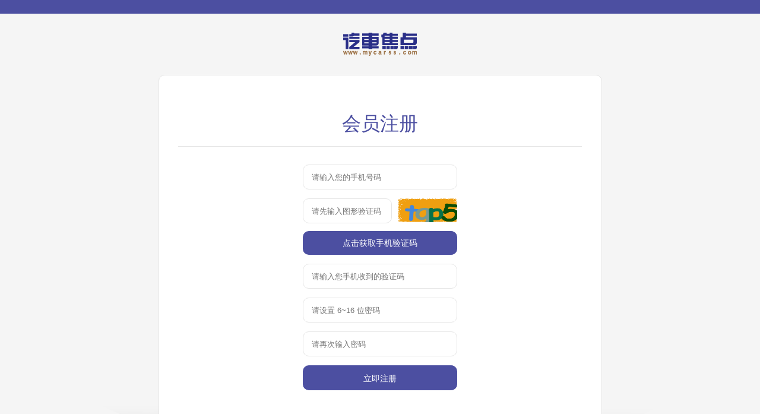

--- FILE ---
content_type: text/html; charset=UTF-8
request_url: http://member.mycar58.com/register.html?goto_url=http%3A%2F%2Fclub.mycar58.com%2Finterest%2Fgoddess%2F
body_size: 2149
content:
<!DOCTYPE html>
<html lang="en">
<head>
    <base target="_blank" />
    <meta charset="UTF-8">
    <title>注册-汽车焦点网</title>
    <meta name="keywords" content=""/>
    <meta name="description" content=""/>
    <link rel="stylesheet" type="text/css" href="http://mstatic.mycar58.com/css/common.css">
    <link rel="stylesheet" type="text/css" href="http://mstatic.mycar58.com/css/style.css?20180709">
    <script type="text/javascript" src="http://mstatic.mycar58.com/js/jquery-1.10.2.min.js"></script>
<script>
var _hmt = _hmt || [];
</script></head>
<body>
<div class="login_top"></div>
<div id="register_wrap" class="clearfix">
    <div class="max_logo">
        <a class="logo_img" href="http://www.mycar58.com/"></a>
    </div>
    <div class="register clearfix">
        <div class="register_title">会员注册</div>
        <ul class="register_li">
            <li>
                <input id="cellphone" type="text" placeholder="请输入您的手机号码" autocomplete="off"/>
            </li>
            <li class="code_li">
                <div class="code_input">
                    <input id="vcode" type="text" placeholder="请先输入图形验证码"  autocomplete="off"/>
                </div>
                <div class="code">
                    <img id="vcode_img" src="" title="点击更换图片">
                </div>
            </li>
            <li class="code_btn">
                <span id="get_cellphone_vcode_button" class="send_cvcode">点击获取手机验证码</span>
            </li>
            <li>
                <input id="cellphone_vcode" type="text" placeholder="请输入您手机收到的验证码" autocomplete="off"/>
            </li>
            <li>
                <input id="password" type="password" placeholder="请设置 6~16 位密码" autocomplete="off"/>
            </li>
            <li class="pwd2">
                <input id="retype_password" type="password" placeholder="请再次输入密码" autocomplete="off"/>
            </li>
            <li class="register_button">
                <button id="register_button" type="button" class="register_btn">立即注册</button>
            </li>
        </ul>
    </div>
</div><script type="text/javascript">
function show_alert(message){
    window.alert(message);
}
var base_post_data={"_csrf":"hAjMeya8QeBstKQo-t2KFqYNtT-WyOXoiZJ2uZfoa66HNnuCFsWh-2Gl4MA_CFquWQc44BUh1nRd2seQCw3lsg=="};
function change_vcode(){
    var url="http://member.mycar58.com/vcode/register";
    url+=(url.indexOf("?")>0 ? "&" : "?")+Math.random();
    jQuery("#vcode_img").attr({"src":url});
}
jQuery(window.document).ready(function(){
    change_vcode();
    jQuery("#vcode_img").click(function(){
        change_vcode();
    });
    jQuery("#get_cellphone_vcode_button").click(function(){
        var wait_send_cvcode_class_name="wait_send_cvcode";
        var cur_button_obj=jQuery(this);
        if(cur_button_obj.hasClass(wait_send_cvcode_class_name)){
            return false;
        }
        var vcode_obj=jQuery("#vcode");
        var cellphone_obj=jQuery("#cellphone");
        var vcode=vcode_obj.val();
        var cellphone=cellphone_obj.val();
        if(vcode===""){
            show_alert("图形验证码不能为空");
            vcode_obj.focus();
            return false;
        }
        if(cellphone===""){
            show_alert("手机号不能为空");
            cellphone_obj.focus();
            return false;
        }
        var data=jQuery.extend({},base_post_data,{});
        data.vcode=vcode;
        data.cellphone=cellphone;
        jQuery.ajax({
            "type":"POST",
            "url":"http://member.mycar58.com/cvcode/register",
            "data":data,
            "dataType":"json",
            "success":function(response){
                show_alert(response.message);
                if(response.status_code-0===0){
                    var exs=60;
                    var timer=setInterval(function(){
                        if(!cur_button_obj.hasClass(wait_send_cvcode_class_name)){
                            cur_button_obj.addClass(wait_send_cvcode_class_name);
                        }
                        if(exs<=0){
                            clearInterval(timer);
                            cur_button_obj.removeClass(wait_send_cvcode_class_name);
                            cur_button_obj.html("重新获取");
                        }else{
                            cur_button_obj.html(exs+"秒后重新获取");
                        }
                        exs--;
                    },1000);
                }
            },
            "error":function(){
                show_alert("服务器繁忙，请稍后再试！");
            }
        });
    });
    jQuery("#register_button").click(function(){
        var cellphone_obj=jQuery("#cellphone");
        var cellphone_vcode_obj=jQuery("#cellphone_vcode");
        var password_obj=jQuery("#password");
        var retype_password_obj=jQuery("#retype_password");
        var cellphone=cellphone_obj.val();
        var cellphone_vcode=cellphone_vcode_obj.val();
        var password=password_obj.val();
        var retype_password=retype_password_obj.val();
        if(cellphone===""){
            show_alert("手机号不能为空");
            cellphone_obj.focus();
            return false;
        }
        if(cellphone_vcode===""){
            show_alert("手机验证码不能为空");
            cellphone_vcode_obj.focus();
            return false;
        }
        if(password===""){
            show_alert("密码不能为空");
            password_obj.focus();
            return false;
        }
        if(retype_password===""){
            show_alert("确认密码不能为空");
            retype_password_obj.focus();
            return false;
        }
        var data=jQuery.extend({},base_post_data,{"goto_url":"http:\/\/club.mycar58.com\/interest\/goddess\/"});
        data.cellphone=cellphone;
        data.cellphone_vcode=cellphone_vcode;
        data.password=password;
        data.retype_password=retype_password;
        jQuery.ajax({
            "type":"POST",
            "url":"http://member.mycar58.com/ajaxregister",
            "data":data,
            "dataType":"json",
            "success":function(response){
                if(response.status_code>0){
                    show_alert(response.message);
                }else{
                    window.location.href=response.detail.goto_url;
                }
            },
            "error":function(){
                show_alert("服务器繁忙，请稍后再试！");
            }
        });
    });
});
</script>

<script>
var _hmt = _hmt || [];
(function() {
  var hm = document.createElement("script");
  hm.src = "https://hm.baidu.com/hm.js?e658e13cea964111f8a42f3378d16a89";
  var s = document.getElementsByTagName("script")[0]; 
  s.parentNode.insertBefore(hm, s);
})();
</script></body>
</html>

--- FILE ---
content_type: text/css
request_url: http://mstatic.mycar58.com/css/common.css
body_size: 2421
content:
@charset "utf-8";
*{font-family: Arial,Microsoft YaHei;}
html{font-size:14px;color:#444;}
html,body,div,h1,h2,h3,h4,h5,h6,ul,ol,dl,li,dt,dd,p,blockquote,pre,form,fieldset,table,th,td,span,input,textarea{margin:0;padding:0;}
h1,h2,h3,h4,h5,h6{font-weight:normal;font-size:14px;}
small{font-size:14px;}
li,ol{list-style:none;}
input,textarea{border:none;outline:none;}
textarea{resize:none;}
button {outline: none;}
em,i{font-style:normal;}
a{text-decoration:none;color:#444;}
a:hover{color:#005bac;}
a:focus{outline:none;-webkit-tap-highlight-color:rgba(0,0,0,0);-webkit-tap-highlight-color: transparent;}
a img{border:none;}
.clearfix:after{content:"."; display:block; height:0px; clear:both; visibility:hidden;}
.clearfix{display:inline-block;}
* html .clearfix{height:1%;}
.clearfix{display:block;}
.w1200 {width: 1200px; margin: 0 auto;}
.top35 {margin-top: 35px;}
.nomargin {margin-right: 0 !important; margin-left: 0 !important;}
body {background: #f5f5f5;}


/*顶部*/

.common_top {width: 100%; height: 40px; background: #4C4FA1;}
.common_top .top {position: relative;}
.common_top .top span {display: inline-block; height: 40px; line-height: 40px; color: #fff; font-size: 14px; float: left;}
.common_top .top .ht_logo {display: inline-block;width:120px; height:29px;background: url(../images/ht_logo.png) no-repeat center;margin-top: 5px;}
.common_top .top .search{background-color: #4c4f52; width: 280px; float: right; margin: 8px 100px 0 0; height: 25px; border-radius: 25px;}
.common_top .top .search a{display: inline-block; background: url(../images/so.png) no-repeat center; width: 25px; height: 25px; margin-left: 12px; }
.common_top .top .search #searchTxt {float: left; width: 100%; height: 25px; line-height: 25px; font-family: 宋体; font-size: 12px; border-width: initial; border-color: initial; color: #f1f1f1s; border-style: none; border-image: initial; background: transparent; outline: none; text-indent: 1em;}
.common_top .top .search input {border: none; background-color: #4c4f52; color: #fff; padding: 0; height: 25px; line-height: 25px; -webkit-line-height: 25px; -moz-line-height: 25px; -ms-line-height: 25px; font-size: 12px; vertical-align: top; width: 228px; }
.common_top .top .member {width: auto; height: 40px; line-height: 40px; position: absolute; right: 0; font-size: 12px; color: #f1f1f1;}
.common_top .top .member li {float: left;}
.common_top .top .member li a {color: #fff; transition: all 0.2s linear;}
.common_top .top .member li a:hover {color: #fff; transition: all 0.2s linear;}

/*尾部*/
#footer {width: 100%; padding-top: 20px; margin-top: 20px; background: #333438; font-size: 12px; color: #f4f4f4; padding-top: 18px; padding-bottom: 18px; }
#footer .container {width: 1200px; height: auto; margin: auto; }
#footer .left_footer {float: left; margin-top: 32px; }
#footer .left_footer .about {background: #292b2d; border-radius: 5px; width: 300px; line-height: 42px; text-align: center; }
#footer .left_footer .about li {display: inline-block; word-spacing: 5px; margin-right: 5px; }
#footer .left_footer .about .line {display: inline-block; width: 1px; height: 12px; vertical-align: text-top; margin: 0px 10px 0px 5px; background: #454a4f; }
#footer .left_footer .about li a {color: #f4f4f4; transition: color 0.3s linear; }
#footer .left_footer .about li a:hover {color: #ffb301; }
#footer .left_footer .spark-logo {width: 247px; height: 74px; background: url(../images/logo_f.png) no-repeat; float: left; margin-top: 20px; }
#footer .left_footer .personal_copyright {clear: both; padding-top: 15px; color: #6c6c6c; }
#footer .left_footer .personal_copyright span {display: inline-block; margin-bottom: 5px; }
#footer .left_footer .personal_copyright a {color: #6c6c6c; }
#footer .left_footer .personal_copyright a:hover {color: #4C4FA1; }
#footer .left_footer .personal_copyright a:active {color: #0058b8; }

#footer .right_footer {float: right; width: 160px; height: 200px; position: relative; word-spacing: 0px; margin-top: 20px;}
.right_footer .right_footer_top .qrcode { position: absolute; width: 155px; height: 155px; background: url(../images/ewm.jpg) no-repeat; background-size: 100% auto; border-radius: 10px; top: 0px; left: 0px; transition: all 0.2s linear;}
.right_footer .right_footer_top .taobao { display: none; position: absolute; width: 155px; height: 155px; background: url(../images/taobao.png) no-repeat; background-size: 100% auto; border-radius: 10px; top: 0px; left: 0px; transition: all 0.2s linear;}

.right_footer .right_footer_bottom li {display: inline-block; width: 35px; height: 35px; position: relative; vertical-align: middle; margin-right: 22px; margin-top: 165px; text-align: center; transition: all 0.4s linear;}
.right_footer .right_footer_bottom li a {display: block; height: 100%; background: url(../images/icon_f.png) no-repeat #454a4f; border-radius: 10px; transition: 1s;}
#footer .right_footer .footer_weibo {background-position: -27px -22px;}
#footer .right_footer .footer_weixin {background-position: -28px -69px;}
#footer .right_footer .footer_taobao {background-position: -27px -115px;}

#footer .right_footer .footer_taobao {margin-right: 0px; }
#footer .right_footer .footer_weibo:hover {background: url(../images/icon_f.png) no-repeat -27px -22px #d42c4c; transition: all 0.2s linear;}
#footer .right_footer .footer_weixin:hover {background: url(../images/icon_f.png) no-repeat -28px -69px #fff; transition: all 0.2s linear;}
#footer .right_footer .footer_weixin.on {background: url(../images/icon_f.png) no-repeat -28px -69px #fff; transition: all 0.2s linear;}
#footer .right_footer .footer_taobao:hover {background: url(../images/icon_f.png) no-repeat -27px -115px #ee501f; transition: all 0.2s linear;}

/* 个人中信尾部 */
#common_footer{ width: 100%; margin-top: 30px; height: 172px; background:#fafafa; border-top:2px solid #EEE;}
#common_footer .w1200 { margin: 15px auto 0;}
#common_footer .common_footer_left {width: 399px; float: left; height: 135px; padding-top: 10px; border-right: 1px solid #e5e5e5; }
#common_footer .common_footer_left h3 {font-size: 16px; margin-bottom: 10px; font-weight: bold; margin-left: 35px; height: 30px; line-height: 30px;}
#common_footer .common_footer_left img {display: block; width: 259px; height: 55px; margin-left: 35px;}

#common_footer .common_footer_nav {width: 280px; float: left; height: 135px; padding: 10px 60px 0;}
#common_footer .common_footer_nav dl {width: 50%;}
#common_footer .common_footer_nav dl.dl_left {float: left; text-align: left;}
#common_footer .common_footer_nav dl.dl_right {float: right; text-align: right;}
#common_footer .common_footer_nav dl dt {font-size:14px; font-weight: bold;}
#common_footer .common_footer_nav dl dt,#common_footer .common_footer_nav dd{ height:30px; line-height:30px; overflow:hidden;}

#common_footer .common_footer_right {width: 399px; float: left; height: 135px; padding-top: 10px; border-left: 1px solid #e5e5e5; }
#common_footer .common_footer_right dl {display: inline-block;}
#common_footer .common_footer_right dl.dl_left {float: left; text-align: left; margin-left: 80px;}
#common_footer .common_footer_right dl.dl_right {float: right; text-align: right;}
#common_footer .common_footer_right dl dt {font-size:14px; font-weight: bold; height: 30px; line-height: 30px;}
#common_footer .common_footer_right dd{ height:100px; overflow:hidden;}
#common_footer .common_footer_right dd img {width: 100%; height: auto;}

.personal_copyright { width: 100%;  text-align:center; background:#0C1F31; color:#FFF; padding:15px 0; font-size:12px;}
.personal_copyright a{ color:#FFF;}


/* 分页页码 */
.commentPage_box{text-align: center; margin: 30px 20px 10px 20px; font-size: 14px; }
.commentPage_box .prev_page, .commentPage_box .next_page{color: #999; transition: all 0.2s linear; border-radius: 3px; line-height: 20px; padding: 5px 8px; }
.commentPage_box .prev_page:hover, .commentPage_box .next_page:hover{color: #fff; background: #4C4FA1; }
.commentPage_box .gray{color: #ccc; }
.commentPage_box .gray:hover{color: #ccc; background:none; }
#commentPage{display: inline-block; text-align: center; word-spacing: 1px; font-size: 14px; }
#commentPage li{display: inline-block; line-height: 20px; text-align: center; border-radius: 3px; margin: 0px 1px; transition: all 0.2s linear; width: 18px; height: 20px; color:#fff; }
#commentPage li a{display: block; color: #999; }
#commentPage li:hover{background: #4C4FA1; }
#commentPage li:hover a{color: #fff; }
#commentPage .cur_page{background: #4C4FA1; }
#commentPage .cur_page a{color: #fff; }



--- FILE ---
content_type: text/css
request_url: http://mstatic.mycar58.com/css/style.css?20180709
body_size: 11376
content:
@charset "utf-8";
/*内页公用*/
#con{margin-top: 30px;}
.usercenter_left {width: 930px; float: left; }
.usercenter_left .user_info {width: 928px; min-height: 260px; padding:20px 0; border-radius: 5px; border: 1px solid #e3e6ee; background: #fff; }

.usercenter_left .small_title { font-size: 20px; line-height: 40px; padding-top: 10px; border-bottom: 1px solid #dfdfdf; }
.usercenter_left .small_title li {float: left;}
.usercenter_left .small_title a {display: inline-block; color: #666; line-height: 40px; }
.usercenter_left .small_title .line {display: inline-block; width: 1px; height: 20px; background: #eee; vertical-align: middle; margin: 0px 20px; }
.usercenter_left .small_title a:hover {color: #4C4FA1; }
.usercenter_left .small_title .homepage_small_nav {color: #4C4FA1; }
.usercenter_left .small_title .homepage_small_nav:hover {color: #449eff; }
.usercenter_left .small_title li.on a {color: #4C4FA1; border-bottom: 3px solid #4C4FA1; }
.usercenter_left .small_title li.on a em {color: #4C4FA1 }
.usercenter_left .small_title em {font-size: 12px; color: #999; display: inline-block; margin-left: 5px; }

.right_w {width: 240px; position: relative; float: right;}
.right_w .usercenter_right {width: 100%; min-width: 1px; float: right; margin-right: 0; border: none; background: none; transition: top 0.2s linear;}
.usercenter_right{width: 260px; min-height: 1px; float: right; }
.post_thread_button{margin:0 auto 10px;display: block;box-sizing:border-box;width: 100%; height: 40px; line-height: 40px; cursor:pointer;padding: 0; font-size: 16px; font-weight:bold;text-align: center;  border-radius: 5px;}
.post_thread_button,.post_thread_button:hover{background:#4C4FA1; color: #FFF; transition: all 0.5s linear;}
.right_fixed {position: fixed; top: 10px; z-index: 3; transition: top 0.2s linear;}
.usercenter_right .nav {border: 1px solid #e3e6ee; background: #fff;border-radius: 5px; height: auto; overflow: hidden; top: -50px; transition: all 0.2s linear; }
.usercenter_right .nav li {text-align: center; border-bottom: 1px solid #e3e6ee; line-height: 55px; background: #fff; transition: all 0.2s linear; }
.usercenter_right .nav li a {color: #666; display: block; position: relative; }
.usercenter_right .nav li a .remind_light {position: absolute; margin-left: 5px; top: 20px; }
.usercenter_right .nav li:hover {background: #4C4FA1; }
.usercenter_right .nav .current {background: #4C4FA1; }
.usercenter_right .nav li:hover a, .usercenter_right .nav .current a {color: #fff;}

.myfriend_list .small_title .all {width: 150px; float: left;}
.common_image_text {width: 888px; margin: 10px auto; height: auto;}
.common_image_text li {border-bottom: 1px solid #e3e3e3;width: 285px; height: auto; float: left; margin:0 15px 10px 0; padding:0 0 10px; position: relative; transition: all 0.2s linear; }
.common_image_text li:hover {box-shadow: 0px 5px 10px 1px rgba(175, 185, 194, 0.3);}
.common_image_text li:nth-child(3n) {margin-right: 0;}
.common_image_text li a {display: block;}
.common_image_text .img_box,.common_image_text .img_box img {display:block;width:285px; min-height:190px;}
.common_image_text .img_box{height:190px;overflow:hidden;}
.common_image_text .img_box img{height:auto;object-fit:cover;}
.common_image_text .title {display: inline-block; height: 50px; line-height: 25px; width:100%; display: -webkit-box; -webkit-box-orient: vertical; -webkit-line-clamp: 2; word-break: break-all; overflow: hidden;}
.common_image_text .info,.common_image_text .time,.common_image_text .about_count{color: #999; font-size: 12px;height:20px;line-height:20px;}
.common_image_text .time{float: left;}
.common_image_text .about_count{float: right; }
.common_image_text .about_count span{display: inline-block; }
.common_image_text .about_count span i{display: inline-block; vertical-align: middle; background-image: url(../images/icon.png); }
.common_image_text .about_count .click_count i{width: 20px; height: 20px; background-position: -8px -276px; }
.common_image_text .about_count .comment_count i{width: 20px; height: 20px; background-position: -50px -275px; }
.common_image_text .about_count .praise_count i{width: 20px; height: 20px; background-position: -90px -277px; }
.common_image_text .about_count .praise_count{margin-right: 0px; }
.common_image_text .edit {clear:both;margin:3px 0 0 0;}
.common_image_text .edit a{display:inline-block;box-sizing:border-box;width: 38px; height: 20px; line-height: 20px; cursor:pointer;padding: 0; font-size: 12px; background: #4C4FA1; color: #fff; text-align: center; border-radius: 5px; transition: all 0.5s linear;}
.common_image_text .edit a:hover{background: #4C4FA1; color: #fff; transition: all 0.5s linear;}

/*首页*/
.header_container {width: 100%; height: 85px; background: #fff;}
.header_container .logo {width: 124px; float: left; margin-top: 10px;}
.header_container .logo a {display: block; height: auto;}
.header_container .logo a img {width: 100%; height: auto;}
.header_container .container_right {width: 180px; float: right; margin-top: 15px;}

#con1 {margin-top: 20px;}
#con1 ul li {float: left; margin-right: 18px; margin-bottom: 18px;}
#con1 ul li a {display: block; width: 402px; height: 251px; overflow: hidden;}
#con1 ul li a.max {width: 780px; height: 520px; overflow: hidden;}
#con1 ul li a img { transition: all 1s ease 0s; -webkit-transform: all 1s ease 0s;}
#con1 ul li a:hover img{transform: scale(1.3);transition: all 1s ease 0s;-webkit-transform: scale(1.3);-webkit-transform: all 1s ease 0s;}

#con2 .nav li {width: 132.5px; float: left; margin: 0 20px 15px 0;}
#con2 .nav li:nth-child(8n) {margin-right: 0;}
#con2 .nav li a.nav_hover{ color: #6d6d6d; display:block; font-weight: lighter; position:relative; transition: 0.6s; padding: 7px; font-size:16px; z-index:1; border: 1px solid #e3e6ee; text-align: center;}
#con2 .nav li a.nav_hover::before{content: ""; position: absolute; top: 0; left: 0; width: 0%; height: 100%; background:#4C4FA1;z-index: -1;transition: 0.6s;}
#con2 .nav li a.nav_hover:hover{color:#fff;}
#con2 .nav li a.nav_hover:hover::before{width:100%;}
#con2 .nav li a.on{background:#4C4FA1;color:#fff;}

.topic_list{width: 1200px; margin: 0px auto 20px; }
.topic_list li {width: 378px; height: auto; margin: 10px 30px 10px 0; float: left; background: transparent; transition: all 0.3s linear; }
.topic_list li:nth-child(3n) {margin-right: 0;}
.topic_list li:hover{background: #fff; box-shadow: 0px 5px 10px 1px rgba(175,185,194,0.3); }
.topic_list li .img_box{display: block; width: 378px; height: 253px; text-align: center; overflow: hidden; }
.topic_list li .img_box img{width: 378px; height: auto; min-width: 253px; transform: scale(1);transition: all 2s ease 0s;-webkit-transform: scale(1);-webkit-transform: all 2s ease 0s;}
.topic_list li:hover .img_box img{transform: scale(1.2);transition: all 2s ease 0s;-webkit-transform: scale(1.2);-webkit-transform: all 2s ease 0s;}
.topic_list li .topic_info_box{display: block; margin: 10px; }
.topic_list li .topic_info_box .topic_pub_time{display: inline-block; font-size: 12px; color: #999; float: right; margin-top: 3px; }
.topic_list li h3{display: table-cell; width: 345px; height: 44px; vertical-align: middle; padding: 0px 10px; font-size: 16px; line-height: 22px; overflow: hidden; }
.topic_list li h3 a{color: #666; }
.topic_list li h3 a:hover{color: #4C4FA1; }
.topic_list li h3 a:active{ }
.topic_list li .topic_user_info {padding: 14px 10px 10px 10px; padding-bottom: 9px; border-bottom: 1px solid #e3e6ee; height: auto; overflow: auto; transition: all 0.2s linear; }
.topic_list li:hover .topic_user_info{border-bottom-color:transparent; }
.topic_list li .topic_user_info .user_info{display:block; float: left; color: #666; }
.topic_list li .topic_user_info .user_info:hover{color: #4C4FA1; }
.topic_list li .topic_user_info .user_info:active{ }
.topic_list li .topic_user_info .user_info i{display: inline-block; width: 25px; height: 25px; border-radius: 25px; overflow: hidden; vertical-align: middle; }
.topic_list li .topic_user_info .user_info span{font-size: 12px; margin-right: 10px; display: inline-block; width: 140px; white-space:nowrap; text-overflow:ellipsis; vertical-align: middle; overflow: hidden; line-height: 25px; }
.topic_list li .topic_user_info .about_count{font-size: 12px; float: right; margin-top: 5px; color: #999; }
.topic_list li .topic_user_info .about_count span{display: inline-block; margin-right: 10px; }
.topic_list li .topic_user_info .about_count span i{display: inline-block; vertical-align: middle; background-image: url(../images/icon.png); margin-right: 3px; }
.topic_list li .topic_user_info .about_count .click_count i{width: 23px; height: 20px; background-position: -5px -276px; }
.topic_list li .topic_user_info .about_count .comment_count i{width: 23px; height: 20px; background-position: -50px -275px; }
.topic_list li .topic_user_info .about_count .praise_count i{width: 23px; height: 20px; background-position: -90px -277px; }
.topic_list li .topic_user_info .about_count .praise_count{margin-right: 0px; }
.topic_lab {display: inline-block; position: relative; border-radius: 3px; line-height: 22px; padding: 0px 5px; font-size: 12px; color: #fff; background: #4C4FA1; transition: all 0.2s linear; }
.topic_lab:hover {color: #fff; opacity: 0.7; }

.more a{ display: block; height: 30px; line-height: 30px; font-size: 14px; color: #fff; background: #4C4FA1; border-radius: 5px; text-align: center; margin: 10px auto; transition: 1s;}
.more a:hover {opacity: 0.9; transition: 1s;}

/*个人中心*/
.user_header {width: 100%; height: 100px; line-height: 100px; background: #fff;}
.user_header .logo {width: 214px; height: 50px; float: left; margin-top: 20px;}
.user_header .logo img {width: 100%; height: auto; display: inline-block;}
.user_header .navigator {float: left; margin-left: 20px; font-size: 16px; }
.user_header .navigator li { float: left; }
.user_header .navigator li a {display: block; text-align: center; padding: 0 20px; color: #999; transition: all 0.2s linear;}
.user_header .navigator li a:hover {color: #4C4FA1;}
.user_header .navigator li a.on {color: #4C4FA1;}
.post {position: fixed; top: 180px; left: 15%; z-index: 2; display: block; width: 51px; height: 140px; font-size: 16px; line-height: 18px; background: url(../images/post.png) no-repeat; border-radius: 5px; color: #fff; text-align: center; transition: all 0.2s linear; }
.post:hover {background: url(../images/post_h.png) no-repeat;}

.user_info h3 {margin: 10px 20px;}
.user_info .user_info_box {margin: 20px 20px; height: 111px; }

.user_info .user_info_box .user_data {float: left; margin-top: 20px; width: 360px; }
.user_info .user_info_box .user_data dt {position: relative; height: 90px; width: 90px; float: left; }
.user_info .user_info_box .user_data dt em.headpic {display: inline-block; border-radius: 90px; height: 90px; width: 90px; position: relative;}
.user_info .user_info_box .user_data dt em.headpic img {display: block; width: 90px; height: 90px; border-radius: 90px;}
.user_info .user_info_box .user_data dt em.headpic .icon_sex {display: inline-block; width: 22px; height: 22px; border-radius: 22px; margin-left: 3px; vertical-align: -3px; background: url(../images/icon2.png) no-repeat; position: absolute; bottom: 0; right: 0;}
.user_info .user_info_box .user_data dt em.headpic .sex_B {background-position: -39px -77px;}
.user_info .user_info_box .user_data dt em.headpic .sex_G {background-position: -78px -77px; display: none;}
.user_info .user_info_box .user_data dt em.headpic .sex_none {background-position: -1px -77px; display: none;}

.user_info .user_info_box .user_data dd {float: left; height: 90px; margin-left: 20px; }
.user_info .user_info_box .user_data dd h5 {font-size: 16px; margin: 10px 0px 0px; }
.user_info .user_info_box .user_data dd h5 b {display: inline-block; font-style: italic; color: #4C4FA1; font-size: 12px; margin-left: 10px; }
.user_info .user_info_box .user_data dd ul {margin-top: 10px; }
.user_info .user_info_box .user_data dd ul li {display: inline-block; height: 40px; text-align: center;/* padding: 0px 20px; */}
.user_info .user_info_box .user_data dd ul li em {display: block; font-size: 20px; }
.user_info .user_info_box .user_data dd ul li em a {color: #666; }
.user_info .user_info_box .user_data dd ul li em a:hover {color: #4C4FA1; }
.user_info .user_info_box .user_data dd ul li i {font-size: 12px; color: #999; }
.user_info .user_info_box .user_data dd ul span {display: inline-block; width: 1px; background: #dfdfdf; height: 30px; }

.user_info .user_info_box .user_signature {float: left; border-radius: 5px; border: 1px solid #e3e6ee; background: #fafbfe; min-height: 109px; width: 446px; }
.user_info .user_info_box .user_signature p {margin: 20px; margin-bottom: 0px; padding-bottom: 5px; border-bottom: 1px solid #eff3fa; text-align: center; font-size: 16px; }
.user_info .user_info_box .user_signature p .sig_ico_left {background-position: -185px -245px; }
.user_info .user_info_box .user_signature p .sig_ico_right {background-position: -238px -245px; }
.user_info .user_info_box .user_signature p .sig {display: inline-block; /*height: 50px;*/ height: auto; /*overflow: auto;*/ max-width: 260px; padding: 0px 20px; vertical-align: top; text-align: left; }
.user_info .user_info_box .user_signature .sig_info {font-size: 12px; color: #666; text-align: center; line-height: 32px; }
.user_info .user_info_box .user_signature .sig_info em {display: inline-block; width: 1px; height: 10px; background: #dfdfdf; margin: 0px 10px; }

.usercenter_left .message_nav {width: 928px; line-height: 56px; border-radius: 5px; border: 1px solid #e3e6ee; background: #fff; margin-top: 10px; text-align: center; }
.usercenter_left .message_nav ul {display: inline-block; font-size: 16px; }
.usercenter_left .message_nav ul li {display: inline-block; }
.usercenter_left .message_nav ul span {display: inline-block; width: 1px; height: 16px; background: #dfdfdf; vertical-align: text-bottom; }
.usercenter_left .message_nav ul li a {color: #666; display: block; padding: 0px 40px; position: relative; }
.usercenter_left .message_nav ul li:hover a {color: #4C4FA1; }

.remind_light {display: inline-block; width: 28px; height: 14px; margin-left: 4px; line-height: 14px; background: #ff0000; border-radius: 10px; text-align: center; font-weight: 500; color: #FFFFFF; font-size: 12px; cursor: pointer; vertical-align: text-top; }

.my_thread {width: 928px; border: 1px solid #e3e6ee; border-radius: 5px; background: #fff; margin-top: 10px; }
.my_thread .small_title {font-size: 20px; margin: 0px 20px; line-height: 40px; padding-top: 10px; border-bottom: 1px solid #dfdfdf; }
.my_thread .small_title a {display: inline-block; color: #666; line-height: 40px; }

/*好友管理*/
.friend_list, .comment_list {width: 100%; height: auto; margin-top: 20px;}
.usercenter_left .myfriend_list {padding: 0 20px 65px; border-radius: 5px; background: #fff; border: 1px solid #e3e6ee; }
.usercenter_left .myfriend_list .small_title .tab_sep {display: inline-block; width: 1px; height: 20px; background: #eee; vertical-align: middle; margin: 10px 20px; float: left;}


/*关注*/
.usercenter_left .myfriend_list .bd ul .myfriend {padding-bottom: 20px; border-bottom: 1px solid #eee; margin-bottom: 20px; min-height: 100px; }
.usercenter_left .myfriend_list .bd ul .myfriend dl {height: auto; overflow: auto; min-height: 95px; }
.usercenter_left .myfriend_list .bd ul .myfriend dl dt, .usercenter_left .myfriend_list ul .myfriend dl dd {float: left; }
.usercenter_left .myfriend_list .bd ul .myfriend dl dt {height: 90px; width: 90px; position: relative; }
.usercenter_left .myfriend_list .bd ul .myfriend dl dt .headpic {display: inline-block; height: 90px; width: 90px; border-radius: 90px; overflow: hidden; }
.usercenter_left .myfriend_list .bd ul .myfriend dl dt .headpic img{width: 90px; height: 90px; }
.usercenter_left .myfriend_list .bd ul .myfriend dl dt .female_mid {position: absolute; right: 0px; bottom: 0px; }
.usercenter_left .myfriend_list .bd ul .myfriend dl .friend_info {margin-left: 20px; }
.usercenter_left .myfriend_list .bd ul .myfriend dl .friend_info h5 {margin: 0px; font-size: 16px; }
.usercenter_left .myfriend_list .bd ul .myfriend dl .friend_info h5 a {color: #666; }
.usercenter_left .myfriend_list .bd ul .myfriend dl .friend_info h5 a .level {color: #4C4FA1; font-size: 12px; }
.usercenter_left .myfriend_list .bd ul .myfriend dl .friend_info h5 a:hover {color: #4C4FA1; }
.usercenter_left .myfriend_list .bd ul .myfriend dl .friend_info .friend_info_count {margin: 15px 0px; }
.usercenter_left .myfriend_list .bd ul .myfriend dl .friend_info .friend_info_count li {display: inline-block; font-size: 12px; color: #999; }
.usercenter_left .myfriend_list .bd ul .myfriend dl .friend_info .friend_info_count li a {color: #4C4FA1;}
.usercenter_left .myfriend_list .bd ul .myfriend dl .friend_info .friend_info_count li a:hover {color: #449eff;}
.usercenter_left .myfriend_list .bd ul .myfriend dl .friend_info .friend_info_count li em {color: #4C4FA1; font-size: 20px; }
.usercenter_left .myfriend_list .bd ul .myfriend dl .friend_info .friend_info_count .line {display: inline-block; width: 1px; height: 20px; background: #dfdfdf; margin: 0px 10px; vertical-align: text-bottom; }
.usercenter_left .myfriend_list .bd ul .myfriend dl .friend_info .signature {margin: 0px; font-size: 12px; color: #999; max-width: 450px; }
.usercenter_left .myfriend_list .bd ul .myfriend dl .button_area {float: right; margin-top: 26px; }
.usercenter_left .myfriend_list .bd ul .myfriend dl .button_area .remove-blacklist-btn {color: #999; font-size: 14px; line-height: 34px; height: 34px; }
.usercenter_left .myfriend_list .bd ul .myfriend dl .button_area .remove-blacklist-btn:hover {color: #fff; } 
.white_button {display: inline-block; background-color: #fff; border: 1px solid #e3e6ee; color: #4C4FA1; border-radius: 5px; line-height: 2em; padding: 0px 1.375em; text-align: center; transition: all 0.2s linear; }
.white_button:hover {color: #fff; border-color: #4C4FA1; background-color: #4C4FA1; }
.white_button:active {color: #fff; border-color: #0058b8; background-color: #0058b8; }
.un_follow_btn, .private_btn, .follow_btn, .already_follow_btn {padding: 0px; width: 104px; height: 34px; color: #999; font-size: 14px; line-height: 34px; }
.un_follow_btn i, .private_btn i, .follow_btn i, .already_follow_btn i {display: inline-block; vertical-align: middle; background: url(../images/icon2.png) no-repeat; margin-right: 5px; }
.un_follow_btn i, .already_follow_btn i {width: 18px; height: 12px; background-position: 0px 0px;}
.private_btn i {width: 18px; height: 15px; background-position: -66px 0px }
.follow_btn i {width: 20px; height: 20px; background-position: -106px 0px; }
.un_follow_btn:hover i, .already_follow_btn:hover i {background-position: 0px -27px; }
.private_btn:hover i {background-position: -66px -27px }
.follow_btn:hover i {width: 20px; height: 20px; background-position: -106px -24px; }

/*粉丝*/
.myfriend_list .friend_list ul .fans{padding-bottom: 20px; border-bottom: 1px solid #eee; margin-bottom: 20px; min-height: 90px; }
.myfriend_list .friend_list ul .fans dl{height: auto; overflow: auto; min-height: 95px; }
.myfriend_list .friend_list ul .fans dl dt, .myfriend_list .friend_list ul .fans dl dd{float: left; }
.myfriend_list .friend_list ul .fans dl dt{height: 90px; width: 90px; position: relative; }
.myfriend_list .friend_list ul .fans dl dt .headpic{display: inline-block; height: 90px; width: 90px; border-radius: 90px; overflow: hidden; }
.myfriend_list .friend_list ul .fans dl dt .headpic img{width: 90px; height: 90px; border-radius: 90px; }
.myfriend_list .friend_list ul .fans dl .friend_info{margin-left: 20px; }
.myfriend_list .friend_list ul .fans dl .friend_info h5{margin: 0px; font-size: 16px; }
.myfriend_list .friend_list ul .fans dl .friend_info h5 a{color: #666; }
.myfriend_list .friend_list ul .fans dl .friend_info h5 a .level{color: #4C4FA1; font-size: 12px; }
.myfriend_list .friend_list ul .fans dl .friend_info h5 a:hover{color: #4C4FA1; }
.myfriend_list .friend_list ul .fans dl .friend_info .friend_info_count{margin:15px 0px; }
.myfriend_list .friend_list ul .fans dl .friend_info .friend_info_count li{display: inline-block; font-size: 12px; color: #999; }
.myfriend_list .friend_list ul .fans dl .friend_info .friend_info_count li em{color: #4C4FA1; font-size: 20px; } 
.myfriend_list .friend_list ul .fans dl .friend_info .friend_info_count .line{display: inline-block; width: 1px; height: 20px; background: #dfdfdf; margin: 0px 10px; vertical-align: text-bottom; }
.myfriend_list .friend_list ul .fans dl .friend_info .signature{margin: 0px; font-size: 12px; color: #999; max-width: 450px; }
.myfriend_list .friend_list ul .fans dl .button_area{float: right; margin-top: 26px; }


/*确定/取消*/
#mask{width:100%; height:100%; background:#000; opacity:0.7; filter:alpha(opacity=70); z-index:11; position:fixed; top:0; left:0; display:none;}
.common_delete {width: 420px; height: 180px; background: #fff; border: 1px solid #e3e6ee; border-radius: 5px; position: fixed; left: 50%; margin-left: -211px; margin-top: 200px; z-index: 9999; text-align: center; display: none;}
.common_delete p {display: inline-block; height: 50px; line-height: 50px; font-size: 16px; color: #999; margin-top: 35px;}
.common_delete .button_box a{display: inline-block; text-align: center; width: 98px; height: 34px; line-height: 34px; border: 1px solid #e3e6ee; border-radius: 5px; margin: 0px 10px; transition: all 0.2s linear;}
.common_delete .button_box .cancel {border-color: #afbfd0; background: #fff; color: #afbfd0; }
.common_delete .button_box .confirm {border-color: #4C4FA1; background: #4C4FA1; color: #fff; }

#delete_comment .comment_box a, #delete_private .comment_box a, #delete_post .comment_box a, #delete_draft .comment_box a {display: inline-block; text-align: center; width: 98px; height: 34px; line-height: 34px; border: 1px solid #e3e6ee; border-radius: 5px; margin: 0px 10px; transition: all 0.2s linear;}
#delete_comment .comment_box a.cancel, #delete_private .comment_box a.cancel, #delete_post .comment_box a.cancel, #delete_draft .comment_box a.cancel {border-color: #afbfd0; background: #fff; color: #afbfd0; }
#delete_comment .comment_box a.confirm, #delete_private .comment_box a.confirm, #delete_post .comment_box a.confirm, #delete_draft .comment_box a.confirm {border-color: rgb(233, 113, 112); background: rgb(233, 113, 112); color: #fff; }


/*弹出的发私信*/

.comment_dialog_box {display: none; position: fixed; width: 36%; height: auto; left: 31%; top: 90px; background: #fff; border-radius: 5px; padding: 10px 0px 20px; z-index: 999;}

.comment_dialog_box h3 {font-size: 20px; line-height: 1em; padding-bottom: 10px; margin: 20px; border-bottom: 1px solid #eee; }
.comment_dialog_box h3 .close_dialog {font-size: 30px; color: #ccc; float: right; }
.comment_dialog_box h3 .close_dialog:hover{color: #4C4FA1; }

.private_input { width: 96%; height: auto; margin: 0 2%;}
.private_input textarea {width: 100%; height: 100px; padding: 20px; display: inline-block; box-sizing: border-box; -moz-box-sizing: border-box; -webkit-box-sizing: border-box; border: 1px solid #eee; border-radius: 5px; font-size: 14px; color: #666; }

.private_input .button_box {height: auto; text-align: right; position: relative; }

.char_limit {display: inline-block; float: left; color: #999; font-size: 14px; padding: 4px 0px; vertical-align: middle; margin-left: 10px; }
.char_limit i {font-family: 'Georgia'; font-size: 14px; font-weight: bold; font-style: italic; color: #4C4FA1; }

.private_input .face_btn {margin-top: 5px; }
.private_input .face_btn {position: relative; display: inline-block; font-size: 12px; text-align: center; vertical-align: middle; color: #d9e2ef; margin-right: 10px; }
.private_input .face_btn i {display: block; background-image: url(../images/icon2.png); background-repeat: no-repeat; background-position: -132px -9px; width: 25px; height: 25px; margin: auto; }
.private_input .face_btn:hover {color: #92b7df; }
.private_input .face_btn:hover i{ background-position: -157px -9px;}

.private_input .upload_img_btn {margin-top: 5px; }
.private_input .upload_img_btn {position: relative; display: inline-block; font-size: 12px; text-align: center; vertical-align: middle; color: #d9e2ef; margin-right: 10px; }
.private_input .upload_img_btn i {display: block; background-image: url(../images/icon2.png); background-repeat: no-repeat; background-position: -188px -9px; width: 25px; height: 25px; margin: auto; }
.private_input .upload_img_btn:hover {color: #92b7df; }
.private_input .upload_img_btn:hover i{ background-position: -213px -9px;}

.blue_button {display: inline-block; background-color: #4C4FA1; border: 1px solid #4C4FA1; color: #fff; border-radius: 5px; line-height: 2.25em; padding: 0px 1.375em; text-align: center; transition: all 0.2s linear; }
.blue_button:hover {color: #fff; border-color: #449eff; background-color: #449eff; }

.moxie_shim {position: absolute; top: 5px; left: 485px; width: 36px; height: 42px; overflow: hidden; z-index: 0; cursor: pointer;}
.moxie_shim input {position: absolute; top: 0; left: 0; width: 100%; height: 100%; opacity: 0;}

.comment_dialog_box .dialog {width: 96%; height: 325px; margin: 0 2%; overflow: hidden;}
.comment_dialog_box .dialog .comment_list {margin-bottom: 10px;}
.comment_dialog_box .dialog .comment_list dt {float: right; width: 40px; height: 40px; position: relative;}
.comment_dialog_box .dialog .comment_list dt a {display: inline-block; width: 40px; height: 40px; border-radius: 40px; overflow: hidden; color: #4C4FA1; transition: all 0.2s linear;}
.comment_dialog_box .dialog .comment_list dt a img {display: inline-block; width: 100%; height: auto;}
.comment_dialog_box .dialog .comment_list dd {float: right; margin-right: 20px; background: #ecf2f7; display: inline-block; padding: 15px; font-size: 14px; border-radius: 5px; max-width: 500px; position: relative;}
.comment_dialog_box .dialog .comment_list dd span {float: right;margin-right: -45px;}
.comment_dialog_box .dialog .comment_list dd span em {display: inline-block; width: 0; height: 0; border-width: 10px; border-style: solid; font-size: 0; line-height: 0; vertical-align: top; border-right-color: transparent; border-bottom-color: transparent; border-top-color: transparent; border-left-color: #ecf2f7; margin: 0 10px;}
.comment_dialog_box .dialog .comment_list dd h5 {margin: 0; color: #999; font-size: 0.83em;}
.comment_dialog_box .dialog .comment_list dd h5 a {color: #4C4FA1; transition: all 0.2s linear;}
.comment_dialog_box .dialog .comment_list dd h5 a:hover {color: #92b7df;}
.comment_dialog_box .dialog .comment_list dd p {margin: 5px 0px 0px; line-height: 1.5em; font-size: 14px; color: #666;}



/*消息中心*/
.small_title .comment_nav {float: right; font-size: 14px; display: inline-block; }
.small_title .comment_nav a {display: inline-block; float: left; color: #666; line-height: 40px; }
.small_title .comment_nav span {display: inline-block; width: 1px; height: 12px; background: #eee; vertical-align: middle; margin: 0px 20px; }
.small_title .comment_nav a.present {color: #4C4FA1; border-bottom: 3px solid #4C4FA1;}
/*消息中心-评论*/
.comment_list .my_release li dl dd .comment_content p,.comment_list .my_release li dl dd .comment_content span{word-break:break-all;word-wrap:break-word;}
.comment_list .my_release li { width: 100%; height: auto; float: left;}

.comment_list .my_release li dl {margin-bottom: 30px; display: inline-block; width: 100%; height: auto;}
.comment_list .my_release li dl dt.hear_img,.comment_list .my_release li dl dt.hear_img img{display: inline-block; width: 70px; height: 70px; border-radius: 70px; overflow: hidden; float: left;}

.comment_list .my_release li dl dd .my_release_info {margin-left: 20px; width: 798px; height: 20px; float: left; line-height: 20px; font-size: 14px;}
.comment_list .my_release li dl dd .my_release_info a {color: #4C4FA1; transition: all 0.2s linear;}
.comment_list .my_release li dl dd .my_release_info a:hover {color: #449eff;}
.comment_list .my_release li dl dd .my_release_info em {display: inline-block; color: #999; font-size: 12px; margin-left: 10px;}
.comment_list .my_release li dl dd .my_release_info button {display: inline-block; float: right; border: 1px solid #da4141; background: #fff; padding: 0 10px; font-size: 12px; border-radius: 3px; color: #da4141; transition: all 0.2s linear;}
.comment_list .my_release li dl dd .my_release_info button:hover {background: #da4141; color: #fff; transition: all 0.2s linear;}

.comment_list .my_release li dl dd .comment_content {margin: 10px 0 0 20px; width: 798px; height: auto; float: left;}
.comment_list .my_release li dl dd .comment_content p {font-size: 14px; color: #666;}
.comment_list .my_release li dl dd .comment_content span {display: block; width: 776px; height: auto; float: left; border: 1px solid #eff3fa; background: #fafbfe; border-radius: 5px; overflow: auto; margin-top: 10px; padding: 10px; font-size: 14px; color: #666;}
.comment_list .my_release li dl dd .comment_content span a {color: #4C4FA1; transition: all 0.2s linear;}
.comment_list .my_release li dl dd .comment_content span a:hover {color: #449eff;}

/*消息中心-私信*/
.comment_list .private_letter li { width: 100%; height: auto; float: left; margin-bottom: 20px;}

.comment_list .private_letter li .hear_img,.comment_list .private_letter li .hear_img img {display: inline-block; width: 70px; height: 70px; border-radius: 70px; overflow: hidden; float: left;}

.comment_list .private_letter li .private_letter_info {margin-left: 20px; width: 798px; height: 20px; float: left; line-height: 20px; font-size: 14px;}
.comment_list .private_letter li .private_letter_info a {color: #4C4FA1; transition: all 0.2s linear;}
.comment_list .private_letter li .private_letter_info a:hover {color: #449eff;}
.comment_list .private_letter li .private_letter_info em {display: inline-block; color: #999; font-size: 12px; margin-left: 10px;}
.comment_list .private_letter li .private_letter_info  .button_li {float: right;}
.comment_list .private_letter li .private_letter_info .button_li a {display: inline-block; height: 20px; line-height: 20px; float: left; margin-left: 10px; border: 1px solid #4C4FA1; background: #fff; padding: 0 10px; font-size: 12px; border-radius: 3px; color: #4C4FA1; transition: all 0.2s linear;}
.comment_list .private_letter li .private_letter_info .button_li a:hover {background: #4C4FA1; color: #fff; transition: all 0.2s linear;}
.comment_list .private_letter li .private_letter_info .button_li a.private_letter_delete { border: 1px solid #da4141; background: #fff; color: #da4141;}
.comment_list .private_letter li .private_letter_info .button_li a.private_letter_delete:hover {background: #da4141; color: #fff; transition: all 0.2s linear;}

.comment_list .private_letter li .comment_content {margin: 10px 0 0 20px; width: 798px; height: auto; float: left;}
.comment_list .private_letter li .comment_content p {font-size: 14px; color: #666;}

/*消息中心-系统消息*/
.comment_list .system_messages .my_sysinfo_nav {clear: both; overflow: hidden;}
.comment_list .system_messages .my_sysinfo_nav a {display: block; float: left;  padding: 6px 10px; font-size: 14px; margin-right: 8px; position: relative; color: #4C4FA1; transition: all 0.2s linear;}
.comment_list .system_messages .my_sysinfo_nav a:hover { color: #449eff; }
.comment_list .system_messages .my_sysinfo_nav a.active {background: #4C4FA1; border-radius: 5px; color: #fff;}
.comment_list .system_messages .my_sysinfo_info ul.my_notice_list {display: none; margin-top: 20px;}
.comment_list .system_messages .my_sysinfo_info ul.my_notice_list li {float: left; width: 100%; height: auto; margin-bottom: 20px; border-bottom: 1px solid #e5e5e5;}
.comment_list .system_messages .my_sysinfo_info ul.my_notice_list li a {color: #4C4FA1; transition: all 0.2s linear;}
.comment_list .system_messages .my_sysinfo_info ul.my_notice_list li a:hover {color: #449eff;}
.comment_list .system_messages .my_sysinfo_info ul.my_notice_list li p {color: #999; font-size: 12px; padding: 8px 0px 18px;}

/*收藏管理*/
.edit_collection button {width: 62px !important;}
.max_logo {width: 960px; text-align: center; margin: 20px auto;}
.max_logo .logo_img {display: block; width: 124px; text-align: center; margin: 0 auto; height: 63px;background: url('../images/logo.png') no-repeat; background-size:100% 100%;}

/*登录*/
.login_top {width: 100%; height: 23px; background: #4C4FA1;}

#login_wrap {width: 960px; margin: 0 auto; height: auto; background: url(../images/l_r_bg.png) no-repeat center bottom; z-index: 1;}


.login {width: 745px; margin: 0 auto 40px; height: auto; padding: 60px 0; background: #fff; border: 1px solid #e5e5e5; border-radius: 10px; z-index: 2;}
.login .login_title {width: 680px; margin: 0 auto; font-size: 32px; margin-bottom: 30px; text-align: center; color: #4C4FA1; border-bottom: 1px solid #e5e5e5; padding-bottom: 15px;}
.login .login_li {width: 680px; margin: 0 auto; text-align: center;}
.login .login_li li {width: 260px; height: 40px; line-height: 40px; margin: 0 auto 15px; border: 1px solid #e5e5e5; border-radius: 10px; text-align: left; text-indent: 1em; font-size: 14px;}
.login .login_li li.login_button {border: none; height: 42px; line-height: 42px; background: #4C4FA1; text-align: center; color: #fff; position: relative; transition: all 0.2s linear;}
.login .login_li li.login_button button {display: inline-block; border: none; background: none; width: 100%; height: 42px; line-height: 42px; color: #fff; font-size: 14px; position: absolute; left: 0; top: 0; cursor: pointer;}
.login .login_li li.login_button:hover {background: #4c4ea9;}
.forget_or_register {width: 260px; margin: 0 auto; height: 25px; line-height: 25px; font-size: 14px; text-align: right;}
.forget_or_register a{color: #4C4FA1; transition: all 0.2s linear; margin-left: 5px;}
.forget_or_register a:hover{color: #449eff;}
/*跳转*/
.ending{width: 800px;height: 400px;margin: auto; }
.ending div{width: 600px;height: 200px;margin: 200px auto;background: #fff;padding-top: 100px;}
.ending div h3{font-size: 36px;color: #4C4FA1;text-align: center;}
.ending div p{text-align: center;}
/*注册*/
#register_wrap {width: 960px; margin: 0 auto; height: auto; background: url(../images/l_r_bg.png) no-repeat center bottom; z-index: 1;}
#register_wrap .login_top {display: block; height: 23px; background: #4C4FA1;}

.register {width: 745px; margin: 0 auto 40px; height: auto; padding: 60px 0; background: #fff; border: 1px solid #e5e5e5; border-radius: 10px; z-index: 2;}
.register .register_title {width: 680px; margin: 0 auto; font-size: 32px; margin-bottom: 30px; text-align: center; color: #4C4FA1; border-bottom: 1px solid #e5e5e5; padding-bottom: 15px;}
.register .register_li {width: 260px; margin: 0 auto; text-align: center;}
.register .register_li li {height: 40px; line-height: 40px; margin: 0 auto 15px; border: 1px solid #e5e5e5; border-radius: 10px; text-align: left; text-indent: 1em; font-size: 14px;}
.register .register_li li.register_button {border: none; height: 42px; line-height: 42px; background: #4C4FA1; text-align: center; color: #fff; position: relative; transition: all 0.2s linear;}
.register .register_li li.register_button button {display: inline-block; border: none; background: none; width: 100%; height: 42px; line-height: 42px; color: #fff; font-size: 14px; position: absolute; left: 0; top: 0; cursor: pointer;}
.register .register_li li.register_button:hover {background: #4c4ea9;}
.forget_or_register {width: 260px; margin: 0 auto; height: 25px; line-height: 25px; font-size: 14px; text-align: right;}
.forget_or_register a{color: #4C4FA1; transition: all 0.2s linear; margin-left: 5px;}
.forget_or_register a:hover{color: #449eff;}

.register .register_li li input {width: 240px; height: 36px; line-height: 36px; padding: 0; outline: none;}
.register .register_li li.code_li {border: none;}
.register .register_li li.code_li .code_input{width:148px; float: left; height: 40px; border: 1px solid #e5e5e5; border-radius: 10px;}
.register .register_li li.code_li .code_input input { width: 120px;}
.register .register_li li.code_li .code,.register .register_li li.code_li .code img {display: block;cursor:pointer;width:100px; height:40px; float: right;}

.register .register_li li.code_btn {border: none; text-indent: 0;}
.register .register_li li.code_btn .send_cvcode{cursor:pointer;display: inline-block; width: 100%; float: left; height: 40px; border: none; background: #4C4FA1; color: #fff; font-size: 14px; text-align: center; border-radius: 10px; transition: all 0.2s linear;}
.register .register_li li.code_btn .send_cvcode:hover {background: #4c4ea9;}
.register .register_li li.code_btn .wait_send_cvcode,.register .register_li li.code_btn .wait_send_cvcode:hover{cursor:default;background:#9d9d9d;}

.register .register_li li.pwd_strength,.register .register_li li.pwd_strength2,.register .register_li li.pwd_strength3 {border: none; height: 5px; border-radius: 0; background: url(../images/test0001.png) no-repeat center top; position: relative;}
.register .register_li li.pwd_strength2{background: url(../images/test0002.png)}
.register .register_li li.pwd_strength3{background: url(../images/test0003.png)}

.register .register_li li.pwd_strength div,.register .register_li li.pwd_strength2 div,.register .register_li li.pwd_strength3 div {position: absolute; right: -25px; top: -57px; color: #047e26; font-size: 14px;}

.register_text {width: 745px; text-align: center; font-size: 14px; color: #999;}
.register_text a {color: #4C4FA1;}

/*个人资料休修改*/
.p_data_m_li {width: 100%; height: auto;}

.p_data_m_li h3 {width: 100%; height: 38px; line-height: 38px; background: #4C4FA1; font-size: 18px; color: #fff; text-indent: 30px;}

.p_data_m_li .w424 {width: 100%; height: auto; margin-top: 25px; padding-bottom: 35px; border: 1px solid #e5e5e5;}
.p_data_m_li input {height: 30px; line-height: 30px; outline: none; border: 1px solid #ccc; text-indent: 10px;}

.common_p_li li {width: 100%; height: auto; margin-top: 25px;}
.common_p_li li span {display:inline-block; width: 115px; float: left; text-align: right; font-size: 12px; height: 30px; line-height: 30px; color: #999; font-weight: 600;}

.common_p_li .select_container{display:inline-block;}
.common_p_li .select_container select,.common_p_li .select_container option{cursor:pointer;}

.preservation_btn{cursor:pointer;display: block;margin:25px 0 0 111px; width: 100px; height: 30px; line-height: 30px; background: #4C4FA1; font-size: 14px; color: #fff; text-align: center; border-radius: 5px;  transition: all 0.2s linear;}
.preservation_btn:hover, .revise_number .revise_number_li .next_btn:hover {background: #4649a6;}

/*修改密码*/
.revise_pwd .revise_pwd_li li {width: 100%; margin-top: 25px; height: 30px;}
.revise_pwd .revise_pwd_li li input {width: 200px; float: left;}
.revise_pwd .revise_pwd_li li .pwd_strength {width: 200px; float: left; height: 9px; margin-top: 9px; border: 1px solid #ccc; background: #ededed;}
.revise_pwd .revise_pwd_li li .pwd_strength div {float: left; margin-left: 5px; width: 58px; height: 3px; margin-top: 2px; border: 1px solid #ccc;}

/*修改头像*/
.revise_head_portrait h3 {margin-bottom: 20px;}

.revise_head_portrait .h_w {width: 475px; height: auto; margin-left: 30px;}
.revise_head_portrait .head_portrait {width: 220px; float: left; height: auto;}
.revise_head_portrait .head_portrait em {display: block; width: 10px; height: 210px; float: left;}
.revise_head_portrait .head_portrait_img {width: 180px; height: 180px; background: #e9f2fb; border: 1px solid #c6ddf5; text-align: center; vertical-align: middle;}
.revise_head_portrait .head_portrait_img img {width: 180px; height: 180px;}
.revise_head_portrait .local_upload {width: 190px; margin-top: 35px; float: right; position: relative; }
.revise_head_portrait .local_upload p {color: #999; font-size: 14px; line-height: 24px; display: block; margin-bottom: 30px;}
.revise_head_portrait .local_upload .local_upload_btn {width: 100px; border-radius:5px; height: 30px; line-height: 30px; font-size: 14px; text-align: center; color: #fff; background:#4C4FA1; cursor: pointer; margin-right: 10px; float: left;}
.local_upload input#file_c {position: absolute; top: 102px; left: 0; display: block; width: 90px; height: 30px; background: red; border: none; outline: none; opacity: 0; cursor: pointer; z-index: 999;}

/*修改手机号码*/
.revise_number {position: relative;}
.revise_number .revise_number_li {width: 35%; margin-top: 20px;}
.revise_number .revise_number_li li {height: 32px; line-height: 32px; margin: 0 0 14px;}
.revise_number .revise_number_li li input {width: 70px; float: left;}
.revise_number .revise_number_li li .graphical_num_img {width: 67px; height: 30px; float: left;}
.revise_number .revise_number_li li .graphical_num_img img {width: 100%; height: auto; max-height: 30px; margin-left: 5px;}
.revise_number .revise_number_li li em {font-size: 12px; color: #666;}
.revise_number .revise_number_li li a {color: #4C4FA1; display: inline-block; margin-left: 10px; text-decoration: underline; font-size: 12px;}

.revise_number .revise_number_li2 {width: 35%; margin: 25px auto 0; display: none;}
.revise_number .revise_number_li2 li {width: 100%; height: 30px; line-height: 30px; margin-bottom: 14px;}
.revise_number .revise_number_li2 li input {width: 70px; float: left;}
.revise_number .revise_number_li2 li .graphical_num_img {width: 67px; height: 30px; float: left;}
.revise_number .revise_number_li2 li .graphical_num_img img {width: 100%; height: auto; max-height: 30px; margin-left: 5px;}
.revise_number .revise_number_li2 li em {font-size: 12px; color: #666;}
.revise_number .revise_number_li2 li a {color: #4C4FA1; display: inline-block; margin-left: 10px; text-decoration: underline; font-size: 12px;}
.revise_number .revise_number_li2 .next_btn {width: 100px; height: 30px; line-height: 30px; background: #4C4FA1; font-size: 14px; color: #fff; text-align: center; border-radius: 5px; margin: 30px 0 0 115px; cursor: pointer; transition: all 0.2s linear;}

/*修改昵称*/
.revise_nickname .revise_nickname_li li em {font-size: 12px;}
.revise_nickname .revise_nickname_li li input {width: 254px;}

/*修改个性签名*/
.sign_input{width:500px;}

/* 修改性别 */
.revise_sex .sex_li li {width: 100%; height: 30px; line-height: 30px; margin-top: 15px;}
.revise_sex .sex_li li .radio_box {color: #666; word-spacing: 10px; font-size: 12px; vertical-align: middle;}
.revise_sex .sex_li li .radio_box .radio {margin:0 5px; float: left;}
.revise_sex .sex_li li label {float: left; margin-right: 15px;}

/*修改所在城市*/
.revise_city .revise_city_li li select {height: 30px; line-height: 30px; border: 1px solid #ccc; padding-left: 5px; margin-right: 5px; color: #666; outline: none;}

/* 修改生日日期 */
.revise_birthday .revise_birthday_li li select {height: 30px; line-height: 30px; border: 1px solid #ccc; padding-left: 5px; margin-right: 5px; color: #666; outline: none;}

/*详情页*/
.detail_wrap {width: 864px !important; padding: 14px 32px !important;}
.detail_top {border-bottom: 1px solid #e5e5e5;}
.detail_top h1 {font-size: 24px; color: #666;}
.detail_top .detail_info {margin: 20px 0; font-size: 12px; height: 17px; line-height: 17px;}
.detail_top .detail_info em {display: block; float: left; background: url(../images/icon2.png) no-repeat; margin-right: 10px;}
.detail_top .detail_info em.ico {width: 15px; height: 15px; background-position: -491px -15px;}
.detail_top .detail_info em.ico2 {width: 23px; height: 16px; background-position: -559px -15px; margin-right: 5px;}
.detail_top .detail_info em.ico3 {width: 15px; height: 17px; background-position: -524px -14px;}
.detail_top .detail_info a {color: #4C4FA1; display: block; float: left; margin-right: 15px;}
.detail_top .detail_info i {display: block; float: left; color: #ccc; margin-right: 15px;}
.detail_top .detail_info b {display: block; float: left; color: #999; margin-right: 15px;}

.detail_content {width: 100%; margin-top: 15px; font-size: 16px; color: #666; line-height: 30px;}
.detail_content p {font-size: 16px; color: #666; line-height: 26px;}
.detail_content p b {display: inline-block; font-weight: 600; margin: 30px 0;}
.detail_content img {width: 864px; height: auto; display: block; padding:15px 0;}
.detail_content span {display: block; padding: 14px 20px; margin-bottom: 20px; color: #fff; font-size: 14px; line-height: 24px; background: #323335;}

.detail_recommend {width: 100%; height: auto; margin: 50px 0;}
.detail_recommend h3 {font-size: 22px; color: #999; border-bottom: 1px solid #e5e5e5; height: 40px; line-height: 40px;}
.detail_recommend .detail_recommend_list li {float: left;  margin: 20px 18px 0 0;}
.detail_recommend .detail_recommend_list li:nth-child(3n) {margin-right: 0;}
.detail_recommend .detail_recommend_list li a {display: block; width: 276px; height: auto; transition: all 0.2s linear;}
.detail_recommend .detail_recommend_list li a img {width: 100%; height: 184px; display: block;}
.detail_recommend .detail_recommend_list li a span {padding: 15px 0; display: block; width: 100%; overflow: hidden; text-overflow: ellipsis; white-space: nowrap; font-size: 14px; color: #666; border-bottom: 1px solid #e5e5e5;}
.detail_recommend .detail_recommend_list li a:hover span {color: #4C4FA1; border-bottom: 1px solid #4C4FA1; transition: all 0.2s linear;}

.usercenter_right .user_headimg {width: 100%; margin-top: 15px;}
.usercenter_right .user_headimg a {display: block; width: 100px; margin: 0 auto; text-align: center;}
.usercenter_right .user_headimg a img {display: block; width: 100px; height: 100px;}
.usercenter_right .user_headimg a span {font-size: 14px; line-height: 30px; color: #666;}
.usercenter_right ul.userinfo {text-align: center; margin-top: 16px; margin-bottom: 20px;}
.usercenter_right ul.userinfo li{display: inline-block; font-size: 12px; color: #c4c4c4; padding:0px 16px; }
.usercenter_right ul.userinfo li a{display: block; text-align: center; margin-top: 8px; font-size: 24px; color: #4C4FA1; transition:all 0.2s linear; }
.usercenter_right ul.userinfo li a b {font-weight: normal;}
.usercenter_right ul.userinfo li a:hover{color: #4e5082; }
.usercenter_right ul.userinfo .line{display: inline-block; height: 36px; width: 1px; background-color: #dfdfdf; vertical-align:top; margin-top: 7px; }
.usercenter_right .button_area{text-align: center; margin: 15px auto 30px; word-spacing: 5px; }
.user_info .personal_index {margin-top: 30px;}


/* 找回密码 */
.retrieve_pwd {width: 360px; margin: 0 auto; height: auto; text-align: center; padding: 55px 0;}
.retrieve_pwd a {display: inline-block; float: left; width: 165px; margin-right: 30px; padding-top: 30px; height: 135px; background: #4C4FA1; border-radius: 10px;}
.retrieve_pwd a i {display: block; margin: 0 auto; background: url(../images/icon2.png) no-repeat;}
.retrieve_pwd a.adopt_m i {width: 42px; height: 65px; background-position: -592px -2px;}
.retrieve_pwd a.adopt_e i {width: 62px; height: 65px; background-position: -637px -11px;}
.retrieve_pwd a em {display: block; height: 50px; line-height: 50px; color: #fff; font-size: 20px;}
.retrieve_pwd a:hover {background: #4e5082;}

/* 通过手机 */
.login_li li input {width: 240px; height: 36px; line-height: 36px; padding: 0; outline: none;}
.login_li li.code_li {border: none;}
.login_li li.code_li .code_input{width:148px; float: left; height: 40px; border: 1px solid #e5e5e5; border-radius: 10px;}
.login_li li.code_li .code_input input { width: 120px;}
.login_li li.code_li .code,.login_li li.code_li .code img {display: block;cursor:pointer;width:100px; height:40px; float: right;}

.login_li li.code_btn {border: none; text-indent: 0;}
.login_li li.code_btn .send_cvcode{cursor:pointer;display: inline-block; width: 100%; float: left; height: 40px; border: none; background: #4C4FA1; color: #fff; font-size: 14px; text-align: center; border-radius: 10px; transition: all 0.2s linear;}
.login_li li.code_btn .send_cvcode:hover {background: #4c4ea9;}
.login_li li.code_btn .wait_send_cvcode,.login_li li.code_btn .wait_send_cvcode:hover{cursor:default;background:#9d9d9d;}


.login_li li.submit {border: none; height: 42px; line-height: 42px; background: #4C4FA1; text-align: center; color: #fff; position: relative; transition: all 0.2s linear;}
.login_li li.submit button {display: inline-block; border: none; background: none; width: 100%; height: 42px; line-height: 42px; color: #fff; font-size: 14px; position: absolute; left: 0; top: 0; cursor: pointer;}
.login_li li.submit:hover {background: #4c4ea9;}

/* 搜索结果页 */
.position {width: 100%; margin-bottom: 20px; padding-left: 1px; font-size: 12px; color: #666;}
.position a {color: #4C4FA1;}

.search_w {padding: 28px 20px 10px 20px !important;}
.search_w input.keyword {display: block; float: left; width: 724px; height: 40px; line-height: 40px; font-size: 22px; color: #999; padding-left: 10px; border: 1px solid #e5e5e5; border-radius: 5px;}
.search_w a.search_result_btn {display: block; float: right; width: 130px; height: 40px; line-height: 40px; text-align: center; color: #fff; font-size: 20px; background: #4C4FA1; border: none; border-radius: 5px;}

.hot_search {padding-left: 5px; float: left; height: 40px; line-height: 40px; font-size: 12px;}
.hot_search em {color: #666;}
.hot_search a {color: #4C4FA1; display: inline-block; margin-right: 10px;}

.search_result_list {width: 100%; height: auto;}
.search_result_list ul li {float: left; margin: 25px 28px 0 0; background: transparent; transition: all 0.3s linear;}
.search_result_list ul li:nth-child(3n) {margin-right: 0;}
.search_result_list ul li a {display: block; width: 291px; height: auto; position: relative;}
.search_result_list ul li a span.detail_title {display: block; width: 100%; height: 20px; position: absolute; top: 0; left: 0; background: rgba(0,0,0,.7); line-height: 20px; text-align: center; font-size: 12px; font-family: "宋体"; color: #fff;}
.search_result_list ul li a img {width: 100%; height: 194px; display: block;}
.search_result_list ul li a h4 {padding: 0 3px; height: 40px; line-height: 40px; margin-bottom: 5px; font-size: 14px; color: #333; overflow: hidden; text-overflow: ellipsis; white-space: nowrap;}

.search_result_list ul li a .search_info {width: auto; height: auto; height: 25px; line-height: 25px; padding: 0 3px 15px 3px; border-bottom: 2px solid #e5e5e5;}
.search_result_list ul li a .search_info img {display: block; width: 25px; height: 25px; border-radius: 25px; float: left;}
.search_result_list ul li a .search_info i {display: inline-block; float: left; margin-left: 5px; font-size: 12px; color: #666;}
.search_result_list ul li a .search_info em {display: inline-block; float: right; font-size: 12px; color: #999;}

.search_result_list ul li a .search_info2 {width: 100%; position: absolute; right: 0; top: 173px; background: -webkit-linear-gradient(rgba(0,0,0,0),rgba(0,0,0,0.8)); background: -o-linear-gradient(rgba(0,0,0,0),rgba(0,0,0,0.8)); background: -moz-linear-gradient(rgba(0,0,0,0),rgba(0,0,0,0.8)); background: linear-gradient(rgba(0,0,0,0),rgba(0,0,0,0.8)); color: #fff; font-size: 12px; text-align: right;}
.search_result_list ul li a .search_info2 span {display: block; padding-bottom: 5px; height: 16px; line-height: 16px; vertical-align: middle;}
.search_result_list ul li a .search_info2 span i {display: inline-block; height: 16px; margin-right: 2px; background: url(../images/icon2.png) no-repeat; vertical-align: middle;}
.search_result_list ul li a .search_info2 span i.see { width: 18px; background-position: -1px -54px;}
.search_result_list ul li a .search_info2 span i.pinglun { width: 18px; background-position: -22px -54px;}
.search_result_list ul li a .search_info2 span i.dianzan { width: 18px; background-position: -45px -54px;}
.search_result_list ul li a .search_info2 span em {display: inline-block; margin-right: 7px;}
.search_result_list ul li:hover{background: #fff; box-shadow: 0px 5px 10px 1px rgba(175,185,194,0.3); }
.search_result_list ul li:hover .search_info{border-bottom-color:transparent; }

.user_list h3 { font-size: 20px; color: #666; padding-bottom: 10px; border-bottom: 1px solid #eee; margin: 15px 20px 0px;}
.user_list h3 a.more { display: inline-block; float: right; margin-top: 10px; font-size: 12px; color: #4C4FA1;}
.user_list ul {margin: 20px;}
.user_list ul li {margin-top: 20px;}
.usercenter_right .user_list .headpic {display: inline-block; width: 40px; height: 40px; border-radius: 50%; position: relative; vertical-align: middle; }
.usercenter_right .user_list .headpic img {width: 40px; height: 40px; border-radius: 50%; }
.usercenter_right .user_list ul li span {display: inline-block; vertical-align: middle; margin-left: 10px; }
.usercenter_right .user_list ul li span a {font-size: 16px; color: #666;}
.usercenter_right .user_list ul li span a:hover {color: #4C4FA1;}

/* 个人主页 */
.personal_index {padding-top:30px;}
.personal_index .headImg {width: 100px; height: 100px; margin: 0 auto;}
.personal_index .headImg img {width: 100px; height: 100px; border-radius: 100px; }
.personal_index .pf_username {margin-top: 6px; color: #333; text-align: center; text-shadow: 0 0 4px rgba(0,0,0,0.5); vertical-align: text-bottom;}
.personal_index .pf_username .username {font-size: 22px; display: inline;}
.personal_index .pf_username .icon_sex {display: inline-block; width: 22px; height: 22px; border-radius: 22px; margin-left: 3px; vertical-align: -3px; background: url(../images/icon2.png) no-repeat;}
.personal_index .pf_username .sex_B {background-position: -39px -77px;}
.personal_index .pf_username .sex_G {background-position: -78px -77px;}
.personal_index .pf_username .sex_none {background-position: -1px -77px;}
.personal_index .pr_commonstyle {text-align:center;width: 90%; margin: 10px auto 0; color: #333; line-height: 18px; font-size: 14px; padding-bottom: 10px; border-bottom: 1px dashed #e1e1e1;}
.personal_index .pr_commonstyle .attr_name,.personal_index .pr_commonstyle .attr_value{display: block;margin:0 auto;width:100%; }
.personal_index .pr_commonstyle .attr_name { color: #4C4FA1; font-weight: 600;}
.personal_index .pr_commonstyle .attr_value {word-break:break-all;word-wrap:break-word;}
.personal_index .no_border{border:none;}

/* 页数 */
.usercenter_left .pages{ width: 100%; text-align:center; clear:both; margin-top: 30px;}
.usercenter_left .pages a{ display: inline-block; color:#333; background:#f5f5f5; margin:0 2px; border-radius:3px; -moz-border-radius:3px; border:1px solid #ddd; padding:0 10px; height:24px; line-height:24px; font-size:12px;}
.usercenter_left .pages a.pages_on{background:#4C4FA1;color:#fff; text-decoration:none; border:1px solid #4C4FA1;}
.usercenter_left .pages a:hover{background:#4C4FA1;color:#fff; text-decoration:none; border:1px solid #4C4FA1;}

/* 媒体查询 */
@media screen and (max-width: 1400px) {
	.post {left: 1%;}
}
@media \0screen\,screen\9 {/* 只支持IE6、7、8 */
 	#con2 .nav li a.nav_hover:hover {
		background-color:#4C4FA1;
		color: #fff;
		position:static; /* IE6、7、8只能设置position:static(默认属性) ，否则会导致子元素继承Alpha值 */
		*zoom:1; /* 激活IE6、7的haslayout属性，让它读懂Alpha */
	}
	.topic_list li:hover {
		background-color:#f1f1f1;
		position:static;
		*zoom:1;
	}
	.search_result_list ul li a span {
		background-color:#000;
		filter:Alpha(opacity=70);
		position:static;
		*zoom:1;
	}
}